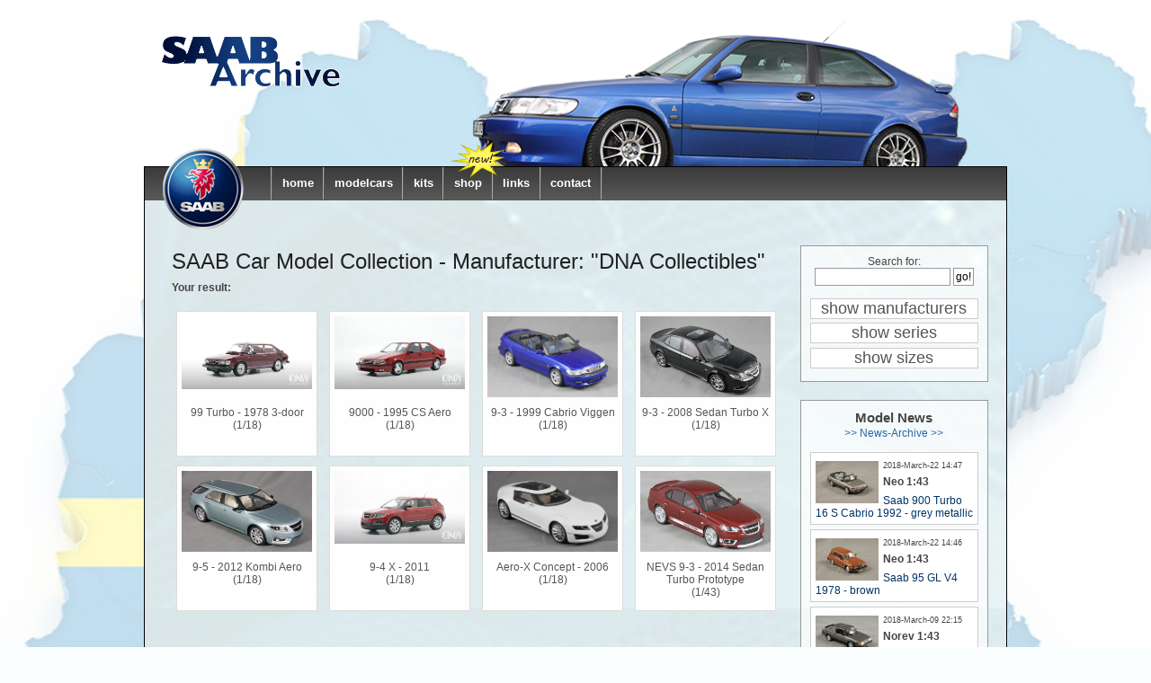

--- FILE ---
content_type: text/html
request_url: http://saab-archive.com/index.php?p=saab-car-models_manufacturer&table=car&key=DNA%20Collectibles
body_size: 3347
content:



<!DOCTYPE HTML PUBLIC "-//W3C//DTD HTML 4.01 Transitional//EN" "http://www.w3.org/TR/html4/loose.dtd">

<html>
<head>
<title>Saab-Archive: Saab car models</title>

<meta http-equiv="Content-Type" content="text/html; charset=utf-8">
<META NAME="Title" CONTENT="Saab-Archive: Saab car models">
<META NAME="Author" CONTENT="Michael Pangerl">
<META NAME="Publisher" CONTENT="Michael Pangerl">
<META NAME="Copyright" CONTENT="Michael Pangerl">
<META NAME="Revisit" CONTENT="After 5 days">
<META NAME="Keywords" CONTENT="Saab, Car, Carmodels, models, 1:43, Wolfgang Schmel">
<META NAME="Description" CONTENT="on this page you'll find informations about saab car models">
<META NAME="Abstract" CONTENT="on this page you'll find informations about saab car models">
<META NAME="page-topic" CONTENT="Automotive">
<META NAME="audience" CONTENT="Alle">
<META NAME="Robots" CONTENT="INDEX,FOLLOW">
<META NAME="Language" CONTENT="English">
<link href="css/layout.css" rel="stylesheet" type="text/css">
<!--[if lte IE 7]>
<link href="css/patches/patch.css" rel="stylesheet" type="text/css" />
<![endif]-->
<LINK REL="shortcut icon" TYPE="image/x-icon" HREF="images/favicon.ico">
</head>
<body>

<div class="page_margins">
  <div class="page">
    <div id="header">
      <!--<div id="topnav">-->
        <!-- start: skip link navigation -->
        <a class="skip" href="#navigation" title="skip link">skip to navigation</a><span class="hideme">.</span>
        <a class="skip" href="#content" title="skip link">Skip to the content</a><span class="hideme">.</span>
        <!-- end: skip link navigation -->
        <!--<span><a href="#">Login</a> | <a href="#">Contact</a> | <a href="#">Imprint</a></span> </div>-->
      <a href="index.php?p=home"><img src="images/logo_saab_archive.png" alt="Logo Saab Archive"></a>
	  </div>
    <!-- begin: main navigation #nav -->
    <div id="nav">
      <!-- skiplink anchor: navigation -->
      <a id="navigation" name="navigation"></a>
      <div class="hlist">
        <ul>
          <li><a href="index.php?p=home">home</a></li>
          <li><a href="index.php?p=saab-car-models&table=car">modelcars</a></li>
		  <li><a href="index.php?p=saab-car-models&table=kits">kits</a></li>
	      <li><a href="http://www.saab-9-shop.com" target="_BLANK">shop</a></li>
	      <!--<li><a href="index.php?p=model-literature">literature</a></li>-->
	      <li><a href="index.php?p=links-to-saab-collectors">links</a></li>
		  <li><a href="index.php?p=contact">contact</a></li>
        </ul>
      </div>
    </div>
    <!-- end: main navigation -->
    <!-- begin: main content area #main -->
    <div id="main">
      <!-- begin: #col1 - first float column -->
      <!-- begin: #col2 second float column -->
      <div id="col2">
        <div id="col2_content" class="clearfix">
          <script type="text/javascript">

function greaterImage(Input) {

  Bild = new Image();
  Bild.src=(Input); 
  
  // Mozilla und alles andere
  if (typeof window.innerWidth != 'undefined') {
	var yheight = window.innerHeight-50;
	if (yheight > Bild.height*1.2) { yheight = Bild.height*1.2; }
	var skal = Bild.width/Bild.height;
    var xwidth = yheight*skal;
	var pos = (window.innerHeight-yheight)/2 + window.pageYOffset - 10;
  // IE und so ein Mist
  } else {
    var yheight = screen.height*0.75-50;
	if (yheight > Bild.height*1.2) { yheight = Bild.height*1.2; }
	var skal = Bild.width/Bild.height;
    var xwidth = yheight*skal;
	var pos = (screen.height*0.75-yheight)/2 + document.documentElement.scrollTop - 10;
  }
  
  /*if (typeof window.pageYOffset != 'undefined') {
    var pos = window.pageYOffset + 5;
  } else {
    
  }*/
  
  document.getElementById('layer_picture2').style.display = 'none';
  document.getElementById('greater_image2').src = Bild.src;
  document.getElementById('greater_image2').style.width = xwidth + 'px';
  document.getElementById('greater_image2').style.height = yheight + 'px';
  document.getElementById('layer_picture2').style.background = 'white';
  document.getElementById('layer_picture2').style.display = 'block';
  document.getElementById('layer_picture2').style.top = pos + 'px';

}

</script>


<div id="leftnav">
<center>

<form action="index.php?p=search" method=post>
Search for: <input type="text" name="searchfor" style="width: 145px;" value=""><input type="submit" name="search" value="go!">
</form>
<br>
<a href="index.php?p=saab-car-models&table=car&list=manufacturer"><h3>show manufacturers</h3></a>
<a href="index.php?p=saab-car-models&table=car&list=series"><h3>show series</h3></a>
<a href="index.php?p=saab-car-models&table=car&list=size"><h3>show sizes</h3></a>
</center>

</div>


<div id="modelnews">

<center><b style="font-size: 126%">Model News</b></center><p align=center><a href="index.php?p=news">>> News-Archive >></a></p>

<div><img src='images/news/1521726447.jpg' style='width: 70px; padding: 4px 5px 0 0; float:left; cursor: pointer;' onClick='void(greaterImage(this.src));'><p style='margin: 0 0 5px 0;'>
		<font style='font-size: 9px;'>2018-March-22 14:47</font><br>
		<b>Neo 1:43</b>
	  </p>
	  <a href=''>Saab 900 Turbo 16 S Cabrio 1992 - grey metallic</a>
      </div><div><img src='images/news/1521726401.jpg' style='width: 70px; padding: 4px 5px 0 0; float:left; cursor: pointer;' onClick='void(greaterImage(this.src));'><p style='margin: 0 0 5px 0;'>
		<font style='font-size: 9px;'>2018-March-22 14:46</font><br>
		<b>Neo 1:43</b>
	  </p>
	  <a href=''>Saab 95 GL V4 1978 - brown</a>
      </div><div><img src='images/news/1520630128.jpg' style='width: 70px; padding: 4px 5px 0 0; float:left; cursor: pointer;' onClick='void(greaterImage(this.src));'><p style='margin: 0 0 5px 0;'>
		<font style='font-size: 9px;'>2018-March-09 22:15</font><br>
		<b>Norev 1:43</b>
	  </p>
	  <a href=''>Saab 900 Turbo 3-door 1991 grey metallic</a>
      </div><div><img src='images/news/1520630003.jpg' style='width: 70px; padding: 4px 5px 0 0; float:left; cursor: pointer;' onClick='void(greaterImage(this.src));'><p style='margin: 0 0 5px 0;'>
		<font style='font-size: 9px;'>2018-March-09 22:13</font><br>
		<b>BoS Models 1:18</b>
	  </p>
	  <a href=''>Saab 99 2-door 1969 cream</a>
      </div><div><img src='images/news/1520546373.jpg' style='width: 70px; padding: 4px 5px 0 0; float:left; cursor: pointer;' onClick='void(greaterImage(this.src));'><p style='margin: 0 0 5px 0;'>
		<font style='font-size: 9px;'>2018-March-08 22:59</font><br>
		<b>Atlas Ambulance Collection 1:4</b>
	  </p>
	  <a href=''>9-5 Aero Kombi 2002 "Akutbil"</a>
      </div>
</div>        </div>
      </div>
      <!-- end: #col2 -->
      <!-- begin: #col3 static column -->
      <div id="col3">	  
        <div id="col3_content" class="clearfix"> <a id="content" name="content"></a>
          <a href="index.php?p=home"><img src="images/saab-logo.png" alt="saab official logo" style="position: absolute; top: -67.5px; left: 20px;"></a>
		  <img src="images/new.png" style="position:absolute; top: -75px; left: 340px;">
		  <!-- skiplink anchor: Content -->
          	﻿<h2>SAAB Car Model Collection - Manufacturer: "DNA Collectibles"</h2>

<p><b>Your result:</b></p>
	<a href='index.php?p=saab-car-models_spezific&table=car&carid=718'><div class='saab-car-models-model'><div><img src='images/car/01586207561.jpg'></div><span>99 Turbo - 1978 3-door<br>(1/18)</span></div></a>
	<a href='index.php?p=saab-car-models_spezific&table=car&carid=719'><div class='saab-car-models-model'><div><img src='images/car/01586292348.jpg'></div><span>9000 - 1995 CS Aero<br>(1/18)</span></div></a>
	<a href='index.php?p=saab-car-models_spezific&table=car&carid=712'><div class='saab-car-models-model'><div><img src='images/car/01586036960.jpg'></div><span>9-3 - 1999 Cabrio Viggen<br>(1/18)</span></div></a>
	<a href='index.php?p=saab-car-models_spezific&table=car&carid=713'><div class='saab-car-models-model'><div><img src='images/car/01586037482.jpg'></div><span>9-3 - 2008 Sedan Turbo X<br>(1/18)</span></div></a>
	<a href='index.php?p=saab-car-models_spezific&table=car&carid=714'><div class='saab-car-models-model'><div><img src='images/car/01586037990.jpg'></div><span>9-5 - 2012 Kombi Aero<br>(1/18)</span></div></a>
	<a href='index.php?p=saab-car-models_spezific&table=car&carid=717'><div class='saab-car-models-model'><div><img src='images/car/01586205337.jpg'></div><span>9-4 X - 2011<br>(1/18)</span></div></a>
	<a href='index.php?p=saab-car-models_spezific&table=car&carid=715'><div class='saab-car-models-model'><div><img src='images/car/01586038289.jpg'></div><span>Aero-X Concept - 2006<br>(1/18)</span></div></a>
	<a href='index.php?p=saab-car-models_spezific&table=car&carid=716'><div class='saab-car-models-model'><div><img src='images/car/01586039514.jpg'></div><span>NEVS 9-3 - 2014 Sedan Turbo Prototype<br>(1/43)</span></div></a>
        </div>
        <div id="ie_clearing">&nbsp;</div>
        <!-- End: IE Column Clearing -->
      </div>
	  
	<div style="position: absolute; top: 0; padding: 10px 10px;" id="layer_picture2">
	<center>
	<img src="images/transparent.png" id="greater_image2" onClick="javascript:getElementById('layer_picture2').style.display='none';" style="cursor:pointer;">
	</center>
	</div>
      <!-- end: #col3 -->
    </div>
    <!-- end: #main -->
    <!-- begin: #footer -->
    <div id="footer"></div>
    <!-- end: #footer -->
  </div>
  <p align=center><a href="index.php?p=disclaimer" style=" color: #222;">Disclaimer / Imprint</a></p>
</div>




<!-- Piwik -->
<script type="text/javascript">
  var _paq = _paq || [];
  /* tracker methods like "setCustomDimension" should be called before "trackPageView" */
  _paq.push(["setCookieDomain", "*.www.saab-archive.com"]);
  _paq.push(['trackPageView']);
  _paq.push(['enableLinkTracking']);
  (function() {
    var u="//piwik.bluec-it.com/";
    _paq.push(['setTrackerUrl', u+'piwik.php']);
    _paq.push(['setSiteId', '2']);
    var d=document, g=d.createElement('script'), s=d.getElementsByTagName('script')[0];
    g.type='text/javascript'; g.async=true; g.defer=true; g.src=u+'piwik.js'; s.parentNode.insertBefore(g,s);
  })();
</script>
<!-- End Piwik Code -->




</body>
</html>



--- FILE ---
content_type: text/css
request_url: http://saab-archive.com/css/layout.css
body_size: 3739
content:
@charset "UTF-8";
/**
 * "Yet Another Multicolumn Layout" - (X)HTML/CSS Framework
 *
 * (en) central stylesheet - layout example "3col_standard"
 * (de) Zentrales Stylesheet - Beispiellayout "3col_standard"
 *
 * @copyright       Copyright 2005-2009, Dirk Jesse
 * @license         CC-A 2.0 (http://creativecommons.org/licenses/by/2.0/),
 *                  YAML-C (http://www.yaml.de/en/license/license-conditions.html)
 * @link            http://www.yaml.de
 * @package         yaml
 * @version         3.1
 * @revision        $Revision: 343 $
 * @lastmodified    $Date: 2009-01-19 23:41:32 +0100 (Mo, 19. Jan 2009) $
 */

/* import core styles | Basis-Stylesheets einbinden */
@import url(../yaml/core/base.css);

/* import screen layout | Screen-Layout einbinden */
@import url(../yaml/navigation/nav_shinybuttons.css);



@import url(screen/basemod.css);
@import url(screen/content.css);

/* import print layout | Druck-Layout einbinden */
@import url(../yaml/print/print_003_draft.css);



@media all {

#saab-car-specific { margin-top: 1.5em; margin-left: 15px; }

#saab-car-specific-info td { padding: 5px 13px; }

#saab-car-specific tr:hover {
  background: #fff;
  }

#saab-car-models a:hover { text-decoration: none; }

  .saab-car-models-cell span { display: block; margin: auto 0; padding: 5px 5px 8px 5px; color:#555; }
  div.saab-car-models-cell { display: inline-block; width: 155px; margin: 5px; background: #fefefe; text-align:center; vertical-align: top; border: 1px solid #ddd; position: relative; }
  div.saab-car-models-cell:hover { background: #fff; border: 1px solid #999; }

  .saab-car-models-model span { display: block; margin: auto 0; padding: 5px; color:#555; }
  .saab-car-models-model img { max-width: 145px; }
  .saab-car-models-model div { height: 90px; margin: 5px; width: 145px; position: relative; overflow: hidden; }
  div.saab-car-models-model { display: inline-block; width: 155px; margin: 5px; background: #fefefe; text-align:center; height: 160px; vertical-align: top; border: 1px solid #ddd; position: relative; }
  div.saab-car-models-model:hover { background: #fff; border: 1px solid #999; }

#col2 a:hover { text-decoration: none; }

#leftnav { background: url('../images/transparent.png'); padding: 10px; margin-top: 10px; border: 1px solid #999; }
#leftnav input[type=submit] { background: #fefefe; border: 1px solid #999; padding: 2px; margin-left: 3px; cursor: pointer; }
#leftnav input:hover[type=submit] { background: #fff; border: 1px solid #555; padding: 2px; margin-left: 3px; }
#leftnav input[type=text] { background: #fefefe; border: 1px solid #999; padding: 2px; }
#leftnav a h3 { border: 1px solid #ccc; background: #fff; padding: 0 10px; color: #555; }
#leftnav a h3:hover { border: 1px solid #999; background: #fff; padding: 0 10px; color: #555; }

#modelnews { background: url('../images/transparent.png'); padding: 10px; margin-top: 20px; border: 1px solid #999; }
#modelnews div { background: #fff; margin: 5px 0; padding: 5px; min-height: 50px; border: 1px solid #ccc; }


#contact_right { float: right; margin-right: 45px; width: 180px; border: 1px solid #999; background: #fefefe; padding: 10px; }
#contact_left { width: 390px; border: 1px solid #999; background: #fefefe; padding: 10px; }
#contactform { margin:0; width: 100%; vertical-align: top; }
#contactform tr { vertical-align: top; }
#contactform td:hover { background: none; }
#contactform tr td:first-child { border-bottom: 1px solid #999; }
#contactform tr td:last-child { width: 200px; }
#contactform tr:last-child td:first-child { border-bottom: 0; }
#contactform input[type=text],
#contactform textarea { width: 200px; }

  
}


--- FILE ---
content_type: text/css
request_url: http://saab-archive.com/css/screen/basemod.css
body_size: 3919
content:
@charset "UTF-8";
/**
 * "Yet Another Multicolumn Layout" - (X)HTML/CSS Framework
 *
 * (en) Screen layout for YAML examples
 * (de) Bildschirmlayout für YAML-Beispiele
 *
 * @copyright       Copyright 2005-2009, Dirk Jesse
 * @license         CC-A 2.0 (http://creativecommons.org/licenses/by/2.0/),
 *                  YAML-C (http://www.yaml.de/en/license/license-conditions.html)
 * @link            http://www.yaml.de
 * @package         yaml
 * @version         3.1
 * @revision        $Revision: 343 $
 * @lastmodified    $Date: 2009-01-19 23:41:32 +0100 (Mo, 19. Jan 2009) $
 */

@media screen, projection
{
  /**
   * (en) Formatting YAML's  basic layout elements
   * (de) Gestaltung des YAML Basis-Layouts
   */

  /* (en) Marginal areas & page background */
  /* (de) Randbereiche & Seitenhintergrund */
  /*body { background: url("../../images/schweden_hintergrund.jpg") no-repeat top center fixed; padding: 10px 0; }*/
  body { padding: 10px 0; background: #fafeff url("../../images/schweden_hintergrund.jpg") no-repeat top center fixed;}

  /* (en) Centering layout in old IE-versions */
  /* (de) Zentrierung des Layouts in alten IE-versionen */
  body { text-align: center; }
  .page_margins { text-align:left; margin: 0 auto; }

  /* (en) Layout: width, background, borders */
  /* (de) Layout: Breite, Hintergrund, Rahmen */
  .page_margins { width: 980px; background: transparent; }
  .page { padding: 10px; }

  /* (en) Designing main layout elements */
  /* (de) Gestaltung der Hauptelemente des Layouts */

  #header {
    color: #000;
    height: 145px;
    background: url("../../images/header_new.png") bottom right no-repeat;
    padding: 20px 2em 0 20px;
  }

  #topnav { color: #aaa; background: transparent; }

  /* (en) adjustment of main navigation */
  /* (de) Anpassung der Hauptnavigation */
  #nav ul { margin-left: 140px;}
  #nav .hlist { border-left: 1px solid #000; border-right: 1px solid #000; border-top: 1px solid #000; }

  #main { background: url("../../images/bg_main.jpg") fixed center; padding: 10px 0; border-left: 1px solid #000; border-right: 1px solid #000; border-bottom: 1px solid #000; }

  #footer {
    color:#666;
    background: #f9f9f9;
    padding: 10px 20px;
    border-top: 5px #efefef solid;
    line-height: 1.5em;
    display: none;
  }

  /*------------------------------------------------------------------------------------------------------*/

  /**
   * (en) Formatting content container
   * (de) Formatierung der Inhalts-Container
   *
   * |-------------------------------|
   * | #header                       |
   * |-------------------------------|
   * | #col1   | #col3     | #col2   |
   * | 25%     | flexible  | 25%     |
   * |-------------------------------|
   * | #footer                       |
   * |-------------------------------|
   */


  #col2 { width: 25%; }
  #col2_content { padding: 30px 20px 10px 10px; }

  #col3 { margin: 0 25% 0 0; }
  #col3_content { padding: 30px 10px 10px 30px; min-height: 650px;}

  /*------------------------------------------------------------------------------------------------------*/

  /**
   * (en) Styling of layout specific elements
   * (de) Gestaltung layoutabhängiger Elemente
   */

  #header h1 {
    font-weight:bold;
    font-size:2.5em;
    letter-spacing:-2px;
    line-height:65%;
    color:#000;
  }

  #header span { color:#999; }

  #topnav a { color: #999; font-weight: normal; background:transparent; text-decoration:none; }
  #topnav a:focus,
  #topnav a:hover,
  #topnav a:active { text-decoration:underline; background-color: transparent; }

  #footer a { color: #999; background:transparent; font-weight: bold; }
  #footer a:focus,
  #footer a:hover,
  #footer a:active {color: #4D87C7; background-color: transparent; text-decoration:underline; }
}
